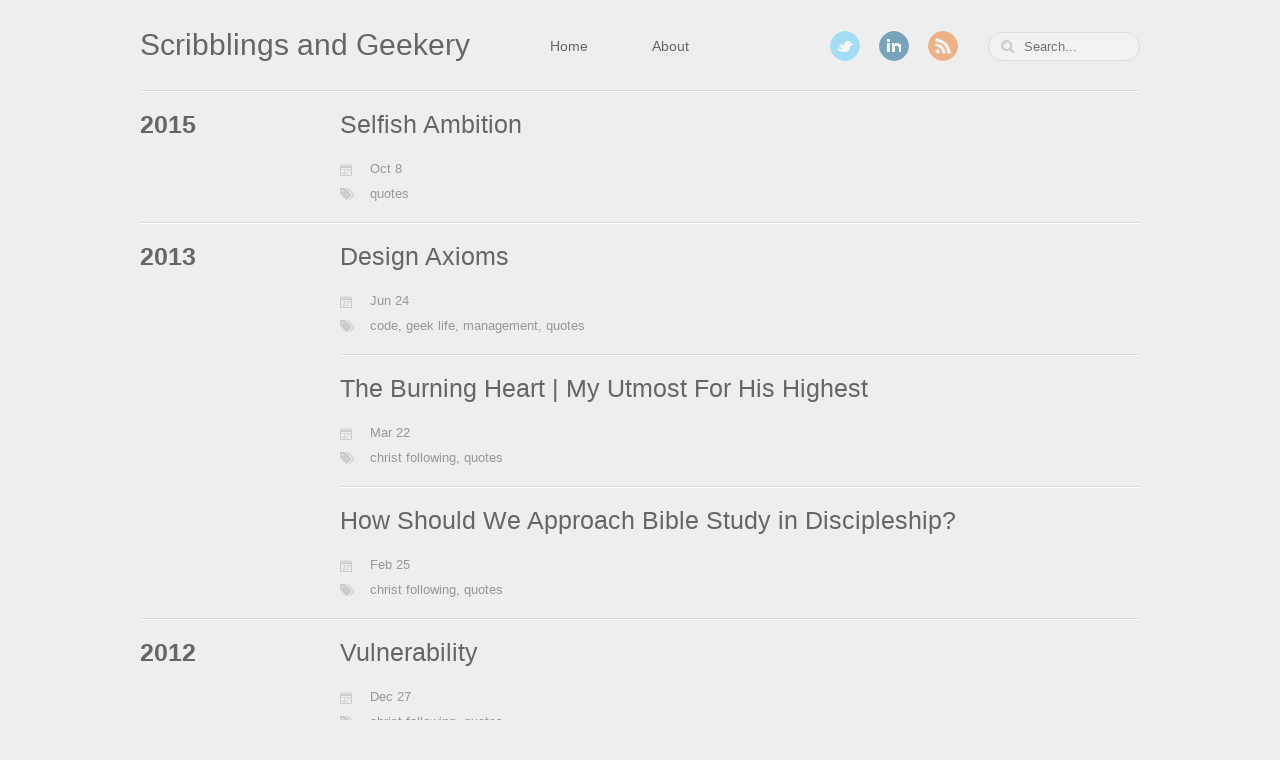

--- FILE ---
content_type: text/html; charset=UTF-8
request_url: https://www.mattshelton.net/categories/quotes/
body_size: 2378
content:

<!DOCTYPE HTML>
<html>
<head>
	<meta charset="utf-8">
	<title>Category: quotes - Scribblings and Geekery</title>
	<meta name="author" content="Matt Shelton">

	
	<meta name="description" content="Category: quotes">
	
	<meta name="viewport" content="width=device-width, initial-scale=1, maximum-scale=1">

	<link href="/atom.xml" rel="alternate" title="Scribblings and Geekery" type="application/atom+xml">
        
        
        
        <link rel="canonical" href="http://www.mattshelton.net/categories/quotes">
        <link href="/favicon.png" rel="shortcut icon">
	<link href="/stylesheets/screen.css" media="screen, projection" rel="stylesheet" type="text/css">
	<!--[if lt IE 9]><script src="//html5shiv.googlecode.com/svn/trunk/html5.js"></script><![endif]-->
        <script type="text/javascript" src="/javascripts/jquery.min.js"></script>
        <script type="text/javascript" src="/javascripts/jquery-tapir.js"></script>
	<link rel="alternate" title="Scribblings and Geekery" type="application/json" href="/feed.json" />
<link href="/stylesheets/rating-stars.css" media="screen, projection" rel="stylesheet" type="text/css">
<link href="/stylesheets/bigfoot-number.css" media="screen, projection" rel="stylesheet" type="text/css">

<script src="/javascripts/bigfoot.min.js" type="text/javascript"></script>
<script type="text/javascript">
  $.bigfoot();
</script>

</head>


<body>
	<header id="header" class="inner"><h1><a href="/">Scribblings and Geekery</a></h1>
<nav id="main-nav"><ul class="main">
	<li><a href="/">Home</a></li>
	<li><a href="/about">About</a></li>
</ul>
</nav>
<nav id="mobile-nav">
	<div class="alignleft menu">
		<a class="button">Menu</a>
		<div class="container"><ul class="main">
	<li><a href="/">Home</a></li>
	<li><a href="/about">About</a></li>
</ul>
</div>
	</div>
	<div class="alignright search">
		<a class="button"></a>
		<div class="container">
			<form action="https://www.google.com/search" method="get">
				<input type="text" name="q" results="0">
				<input type="hidden" name="q" value="site:www.mattshelton.net">
			</form>
		</div>
	</div>
</nav>
<nav id="sub-nav" class="alignright">
	<div class="social">
		
		
		
		<a class="twitter" href="http://twitter.com/mattshelton" title="Twitter">Twitter</a>
		
		
    
		
		
		<a class="linkedin" href="http://www.linkedin.com/in/mattshelton">LinkedIn</a>
		
		
		
		
		<a class="rss" href="/atom.xml" title="RSS">RSS</a>
		
    
	</div>
    
        <form class="search" method="get" action="/search.html" id="search">
            <input name="query" type="text" placeholder="Search..." x-webkit-speech />
        </form>
    
<!--	<form class="search" action="https://www.google.com/search" method="get">
		<input class="alignright" type="text" name="q" results="0">
		<input type="hidden" name="q" value="site:www.mattshelton.net">
	</form> -->
</nav>

</header>
	
		
	
	<div id="content" class="inner">
	


	
	
	<section class="archives"><h1 class="year">2015</h1>

<article>
	<h2 class="title"><a href="/2015/10/08/selfish-ambition/">Selfish Ambition</a></h2>
	<div class="meta">
		<div class="date">Oct  8</div>
		<div class="tags">


	<a class='category' href='/categories/quotes/'>quotes</a>


</div>
	    
	</div>
</article>
	

	


	
	
		</section>
	
	<section class="archives"><h1 class="year">2013</h1>

<article>
	<h2 class="title"><a href="/2013/06/24/design-axioms/">Design Axioms</a></h2>
	<div class="meta">
		<div class="date">Jun 24</div>
		<div class="tags">


	<a class='category' href='/categories/code/'>code</a>, <a class='category' href='/categories/geek-life/'>geek life</a>, <a class='category' href='/categories/management/'>management</a>, <a class='category' href='/categories/quotes/'>quotes</a>


</div>
	    
	</div>
</article>
	

	


<article>
	<h2 class="title"><a href="/2013/03/22/the-burning-heart-my-utmost-for-his-highest/">The Burning Heart | My Utmost For His Highest</a></h2>
	<div class="meta">
		<div class="date">Mar 22</div>
		<div class="tags">


	<a class='category' href='/categories/christ-following/'>christ following</a>, <a class='category' href='/categories/quotes/'>quotes</a>


</div>
	    
	</div>
</article>
	

	


<article>
	<h2 class="title"><a href="/2013/02/25/how-should-we-approach-bible-study-in-discipleship/">How Should We Approach Bible Study in Discipleship?</a></h2>
	<div class="meta">
		<div class="date">Feb 25</div>
		<div class="tags">


	<a class='category' href='/categories/christ-following/'>christ following</a>, <a class='category' href='/categories/quotes/'>quotes</a>


</div>
	    
	</div>
</article>
	

	


	
	
		</section>
	
	<section class="archives"><h1 class="year">2012</h1>

<article>
	<h2 class="title"><a href="/2012/12/27/vulnerability/">Vulnerability</a></h2>
	<div class="meta">
		<div class="date">Dec 27</div>
		<div class="tags">


	<a class='category' href='/categories/christ-following/'>christ following</a>, <a class='category' href='/categories/quotes/'>quotes</a>


</div>
	    
	</div>
</article>
	

	


<article>
	<h2 class="title"><a href="/2012/10/22/awaiting-burial/">Awaiting Burial</a></h2>
	<div class="meta">
		<div class="date">Oct 22</div>
		<div class="tags">


	<a class='category' href='/categories/christ-following/'>christ following</a>, <a class='category' href='/categories/quotes/'>quotes</a>


</div>
	    
	</div>
</article>
	

	


<article>
	<h2 class="title"><a href="/2012/02/09/a-rational-animal/">A Rational Animal</a></h2>
	<div class="meta">
		<div class="date">Feb  9</div>
		<div class="tags">


	<a class='category' href='/categories/quotes/'>quotes</a>


</div>
	    
	</div>
</article>
	

	


	
	
		</section>
	
	<section class="archives"><h1 class="year">2011</h1>

<article>
	<h2 class="title"><a href="/2011/11/08/people-arent-confused/">People Aren't Confused</a></h2>
	<div class="meta">
		<div class="date">Nov  8</div>
		<div class="tags">


	<a class='category' href='/categories/christ-following/'>christ following</a>, <a class='category' href='/categories/quotes/'>quotes</a>


</div>
	    
	</div>
</article>
	

	


<article>
	<h2 class="title"><a href="/2011/04/02/cant-be-a-war/">Can't Be A War</a></h2>
	<div class="meta">
		<div class="date">Apr  2</div>
		<div class="tags">


	<a class='category' href='/categories/quotes/'>quotes</a>


</div>
	    
	</div>
</article>
	

	


<article>
	<h2 class="title"><a href="/2011/04/01/maybe-its-just-me/">Maybe It's Just Me</a></h2>
	<div class="meta">
		<div class="date">Apr  1</div>
		<div class="tags">


	<a class='category' href='/categories/christ-following/'>christ following</a>, <a class='category' href='/categories/quotes/'>quotes</a>


</div>
	    
	</div>
</article>
	

	


	
	
		</section>
	
	<section class="archives"><h1 class="year">2009</h1>

<article>
	<h2 class="title"><a href="/2009/12/01/50-cent-on-connecting-with-your-audience/">50 Cent on Connecting With Your Audience</a></h2>
	<div class="meta">
		<div class="date">Dec  1</div>
		<div class="tags">


	<a class='category' href='/categories/quotes/'>quotes</a>


</div>
	    
	</div>
</article>
	

	


<article>
	<h2 class="title"><a href="/2009/08/08/from-the-coffers/">From The Coffers</a></h2>
	<div class="meta">
		<div class="date">Aug  8</div>
		<div class="tags">


	<a class='category' href='/categories/coffers/'>coffers</a>, <a class='category' href='/categories/quotes/'>quotes</a>


</div>
	    
	</div>
</article>
	

	


<article>
	<h2 class="title"><a href="/2009/06/30/two-standard-deviations-from-the-mean/">Two standard deviations from the mean</a></h2>
	<div class="meta">
		<div class="date">Jun 30</div>
		<div class="tags">


	<a class='category' href='/categories/math/'>math</a>, <a class='category' href='/categories/quotes/'>quotes</a>


</div>
	    
	</div>
</article>
	

	


<article>
	<h2 class="title"><a href="/2009/06/19/i-dont-care-how-good-you-are-at-programming/">I Don't Care How Good You Are At Programming</a></h2>
	<div class="meta">
		<div class="date">Jun 19</div>
		<div class="tags">


	<a class='category' href='/categories/geek-habits/'>geek habits</a>, <a class='category' href='/categories/management/'>management</a>, <a class='category' href='/categories/quotes/'>quotes</a>


</div>
	    
	</div>
</article>
	

	


<article>
	<h2 class="title"><a href="/2009/03/29/if-a-baby-could-twitter/">If a baby could Twitter</a></h2>
	<div class="meta">
		<div class="date">Mar 29</div>
		<div class="tags">


	<a class='category' href='/categories/geek-life/'>geek life</a>, <a class='category' href='/categories/quotes/'>quotes</a>


</div>
	    
	</div>
</article>
	

	


<article>
	<h2 class="title"><a href="/2009/03/17/the-task-of-an-american-writer/">The Task of an American Writer</a></h2>
	<div class="meta">
		<div class="date">Mar 17</div>
		<div class="tags">


	<a class='category' href='/categories/quotes/'>quotes</a>


</div>
	    
	</div>
</article>
	

	


<article>
	<h2 class="title"><a href="/2009/03/02/commitment/">Commitment</a></h2>
	<div class="meta">
		<div class="date">Mar  2</div>
		<div class="tags">


	<a class='category' href='/categories/geek-life/'>geek life</a>, <a class='category' href='/categories/quotes/'>quotes</a>


</div>
	    
	</div>
</article>
	
	</section>
	

</div>
	<footer id="footer" class="inner">Copyright &copy; 2019

    Matt Shelton

</footer>
	<script src="/javascripts/slash.js"></script>
<script src="/javascripts/jquery.fancybox.pack.js"></script>
<script type="text/javascript">
(function($){
	$('.fancybox').fancybox();
})(jQuery);
</script> <!-- Delete or comment this line to disable Fancybox -->


<script type="text/javascript">
      var disqus_shortname = 'mattsheltondotnet';
      
        
        var disqus_script = 'count.js';
      
    (function () {
      var dsq = document.createElement('script'); dsq.type = 'text/javascript'; dsq.async = true;
      dsq.src = '//go.disqus.com/' + disqus_script;
      (document.getElementsByTagName('head')[0] || document.getElementsByTagName('body')[0]).appendChild(dsq);
    }());
</script>



	<script type="text/javascript">
		var _gaq = _gaq || [];
		_gaq.push(['_setAccount', 'UA-122359-1']);
		_gaq.push(['_trackPageview']);

		(function() {
			var ga = document.createElement('script'); ga.type = 'text/javascript'; ga.async = true;
			ga.src = ('https:' == document.location.protocol ? 'https://ssl' : 'http://www') + '.google-analytics.com/ga.js';
			var s = document.getElementsByTagName('script')[0]; s.parentNode.insertBefore(ga, s);
		})();
	</script>



</body>
</html>

--- FILE ---
content_type: text/css
request_url: https://www.mattshelton.net/stylesheets/screen.css
body_size: 5291
content:
@font-face{font-family:'FontAwesome';src:url("/font/fontawesome-webfont.eot");src:url("/font/fontawesome-webfont.eot?#iefix") format("embedded-opentype"),url("/font/fontawesome-webfont.woff") format("woff"),url("/font/fontawesome-webfont.ttf") format("truetype"),url("/font/fontawesome-webfont.svgz#FontAwesomeRegular") format("svg"),url("/font/fontawesome-webfont.svg#FontAwesomeRegular") format("svg");font-weight:normal;font-style:normal}*{margin:0;padding:0}body{font-family:"HelveticaNeue-Light","Helvetica Neue Light","Helvetica Neue",Helvetica,Arial,sans-serif;font-weight:300;font-size:14px;background:#eee;color:#666}@media screen and (max-width: 1040px){body{margin:0 20px}}@media screen and (max-width: 600px){body{font-size:13px}}h1{font-size:1.8em}h2{font-size:1.5em}h3{font-size:1.3em}a{text-decoration:none;outline-width:0;color:#258fb8}.alignleft{float:left}.alignright{float:right}.clearfix{*zoom:1}.clearfix:after{content:"";display:table;clear:both}.inner{width:1000px;margin:0 auto}@media screen and (max-width: 1040px){.inner{width:100%}}.pullquote-right:before,.pullquote-left:before{padding:0;border:none;content:attr(data-pullquote);float:right;width:45%;margin:.5em 0 1em 1.5em;position:relative;top:7px;font-size:1.4em;line-height:1.45em}.pullquote-left:before{float:left;margin:.5em 1.5em 1em 0}#header{height:30px;padding:30px 0;border-bottom:1px solid #ddd;line-height:30px}@media screen and (max-width: 1040px){#header{height:auto;position:relative;padding-bottom:10px}}#header a{color:#666;-moz-transition:color .3s;-o-transition:color .3s;-webkit-transition:color .3s;transition:color .3s}#header a:hover{color:#258fb8}#header h1{float:left;font-weight:300;font-size:30px}@media screen and (max-width: 1040px){#header h1{float:none}}#main-nav{float:left;margin-left:30px}@media screen and (max-width: 1040px){#main-nav{float:none;margin-left:0;margin-top:15px}}@media screen and (max-width: 600px){#main-nav>ul{display:none}}#main-nav>ul>li{margin-left:50px;display:inline-block;vertical-align:middle;*vertical-align:auto;*zoom:1;*display:inline}@media screen and (max-width: 1040px){#main-nav>ul>li{margin-left:0;margin-right:50px}#main-nav>ul>li:last-of-type{margin-right:0}}#main-nav>ul>li:hover>a{color:#258fb8}#main-nav>ul>li>a{padding:38px 0;margin-top:-38px}#main-nav>ul>li>a:after{content:"\f078";color:#ccc;font:12px FontAwesome;padding-left:10px}#main-nav>ul>li>a:only-child:after{content:""}@media screen and (max-width: 1040px){#main-nav>ul>li>a{padding:18px 0}}#main-nav>ul ul{position:absolute;top:60px;left:-15px;z-index:10;white-space:nowrap;background:#ddd;border:1px solid #ccc;list-style:none;display:none;-moz-box-shadow:0 4px 8px rgba(0,0,0,0.1);-webkit-box-shadow:0 4px 8px rgba(0,0,0,0.1);box-shadow:0 4px 8px rgba(0,0,0,0.1);-moz-border-radius:0 0 5px 5px;-webkit-border-radius:0;border-radius:0 0 5px 5px}@media screen and (max-width: 1040px){#main-nav>ul ul{top:40px}}#main-nav>ul ul ul{-moz-border-radius:0 5px 5px 5px;-webkit-border-radius:0;border-radius:0 5px 5px 5px}#main-nav>ul ul li{border-top:1px solid #eee;border-bottom:1px solid #ccc}#main-nav>ul ul li:hover{background:#d5d5d5}#main-nav>ul ul li:first-of-type{border-top:none}#main-nav>ul ul li:first-of-type ul{-moz-border-radius:0 0 5px 5px;-webkit-border-radius:0;border-radius:0 0 5px 5px}#main-nav>ul ul li:last-of-type{border-bottom:none}#main-nav>ul ul li>a{display:block;padding:5px 15px}#main-nav>ul ul li>a:after{content:"\f054";color:#999;font:12px FontAwesome;padding-left:10px}#main-nav>ul ul li>a:hover{color:#666}#main-nav>ul ul li>a:only-child:after{content:""}#main-nav>ul ul ul{top:0;left:100%}#main-nav>ul li{position:relative}#main-nav>ul li:hover>ul{display:block}#main-nav select{display:none;margin-bottom:10px}@media screen and (max-width: 600px){#main-nav select{display:block}}#mobile-nav{display:none;height:37px;position:relative}@media screen and (max-width: 600px){#mobile-nav{display:block}}#mobile-nav a{display:block}#mobile-nav .button{cursor:pointer}#mobile-nav .container{display:none}#mobile-nav .menu{position:relative;width:100%}#mobile-nav .menu .button{background:#f2f2f2;border:1px solid #ddd;color:#999;padding:0 60px 0 10px;position:relative;-moz-border-radius:5px;-webkit-border-radius:5px;border-radius:5px}#mobile-nav .menu .button:hover{color:#999}#mobile-nav .menu .button.on{color:#666;-moz-border-radius:5px 5px 5px 0;-webkit-border-radius:5px;border-radius:5px 5px 5px 0}#mobile-nav .menu .button.on:before{content:"\f077"}#mobile-nav .menu .button:before{content:"\f078";color:#ddd;font:16px FontAwesome;line-height:30px;position:absolute;top:0;right:40px}#mobile-nav .menu .container{background:#f2f2f2;border:1px solid #ddd;border-top:none;position:absolute;top:31px;z-index:1;-moz-border-radius:0 0 5px 5px;-webkit-border-radius:0;border-radius:0 0 5px 5px}#mobile-nav .menu .container ul{list-style:none}#mobile-nav .menu .container ul ul{margin-left:20px}#mobile-nav .menu .container a{padding:0 10px}#mobile-nav .search{position:absolute;top:0;right:0}#mobile-nav .search .button{background:#ddd;width:30px;height:30px;position:absolute;top:1px;right:-1px;-moz-border-radius:0 5px 5px 0;-webkit-border-radius:0;border-radius:0 5px 5px 0}#mobile-nav .search .button:before{content:"\f002";color:#f2f2f2;font:20px FontAwesome;line-height:30px;position:absolute;top:0;left:7px}#mobile-nav .search .button.on{background:#ccc}#mobile-nav .search .button.on:before{content:"\f00d"}#mobile-nav .search .container{position:absolute;right:51px;z-index:1}#mobile-nav .search input[type="text"]{background:#fff;border:1px solid #ddd;border-right:none;color:#999;font:13px "HelveticaNeue-Light","Helvetica Neue Light","Helvetica Neue",Helvetica,Arial,sans-serif;height:30px;width:100%;padding:0 10px;-moz-border-radius:5px 0 0 5px;-webkit-border-radius:5px;border-radius:5px 0 0 5px}@media screen and (max-width: 1040px){#sub-nav{position:absolute;top:30px;right:0}}@media screen and (max-width: 600px){#sub-nav{display:none}}#sub-nav .search{float:left;margin-top:1px;position:relative}@media screen and (max-width: 1040px){#sub-nav .search{float:none;margin-top:15px}}#sub-nav .search:before{content:"\f002";color:#ccc;font:18px FontAwesome;line-height:30px;position:absolute;top:0;right:125px}#sub-nav .search input[type="text"]{background:#f2f2f2;color:#999;border:1px solid #ddd;font:13px "HelveticaNeue-Light","Helvetica Neue Light","Helvetica Neue",Helvetica,Arial,sans-serif;padding:6px 15px 6px 35px;width:100px;-moz-transition:.3s;-o-transition:.3s;-webkit-transition:.3s;transition:.3s;-moz-border-radius:15px;-webkit-border-radius:15px;border-radius:15px}#sub-nav .search input[type="text"]:focus,#sub-nav .search input[type="text"]:active{background:#fff;border-top:1px solid #ccc;color:#666;outline:none}#sub-nav .social{float:left;margin-right:15px}@media screen and (max-width: 1040px){#sub-nav .social{float:none;margin-right:0}#sub-nav .social a:last-of-type{margin-right:0}}#sub-nav .social a{-moz-border-radius:50%;-webkit-border-radius:50%;border-radius:50%;display:inline-block;vertical-align:middle;*vertical-align:auto;*zoom:1;*display:inline;text-indent:-9999px;margin-right:15px;opacity:0.5;width:28px;height:28px;-moz-transition:.3s;-o-transition:.3s;-webkit-transition:.3s;transition:.3s}#sub-nav .social a:hover{opacity:1}#sub-nav .social a.facebook{background:url('/images/social/facebook.png?1553307037') center no-repeat #3B5998;border:1px solid #3B5998}#sub-nav .social a.facebook:hover{border:1px solid #2d4373}#sub-nav .social a.google{background:url('/images/social/google.png?1553307037') center no-repeat #C83D20;border:1px solid #C83D20}#sub-nav .social a.google:hover{border:1px solid #9c3019}#sub-nav .social a.twitter{background:url('/images/social/twitter.png?1553307037') center no-repeat #55CFF8;border:1px solid #55CFF8}#sub-nav .social a.twitter:hover{border:1px solid #24c1f6}#sub-nav .social a.github{background:url('/images/social/github.png?1553307037') center no-repeat #afb6ca;border:1px solid #afb6ca}#sub-nav .social a.github:hover{border:1px solid #909ab6}#sub-nav .social a.coderwall{background:url('/images/social/coderwall.png?1553307037') center no-repeat #3a729f;border:1px solid #3a729f}#sub-nav .social a.coderwall:hover{border:1px solid #2c577a}#sub-nav .social a.pinboard{background:url('/images/social/pinboard.png?1553307037') center no-repeat #0066c8;border:1px solid #3a729f}#sub-nav .social a.pinboard:hover{border:1px solid #0052cc}#sub-nav .social a.linkedin{background:url('/images/social/linkedin.png?1553307037') center no-repeat #005A87;border:1px solid #005A87}#sub-nav .social a.linkedin:hover{border:1px solid #003854}#sub-nav .social a.pinterest{background:url('/images/social/pinterest.png?1553307037') center no-repeat #be4037;border:1px solid #be4037}#sub-nav .social a.pinterest:hover{border:1px solid #96332c}#sub-nav .social a.delicious{background:url('/images/social/delicious.png?1553307037') center no-repeat #3271cb;border:1px solid #3271cb}#sub-nav .social a.delicious:hover{border:1px solid #285aa2}#sub-nav .social a.rss{background:url('/images/social/rss.png?1553307037') center no-repeat #ef7522;border:1px solid #ef7522}#sub-nav .social a.rss:hover{border:1px solid #cf5d0f}#sub-nav .social a.instagram{background:url('/images/social/instagram.png?1553307037') center no-repeat #406e95;border:1px solid #406e95}#sub-nav .social a.instagram:hover{border:1px solid #315471}#pagenavi{padding:20px 0;height:20px;line-height:20px;position:relative;border-top:1px solid #fff;border-bottom:1px solid #ddd}#pagenavi a:hover{text-decoration:underline}#pagenavi .prev,#pagenavi .next{position:absolute}#pagenavi .prev{padding-left:30px;left:0}#pagenavi .prev:before{content:"\f060";font:1.3em FontAwesome;position:absolute;left:0}#pagenavi .next{padding-right:30px;right:0}#pagenavi .next:before{content:"\f061";font:1.3em FontAwesome;position:absolute;right:0}#pagenavi .center{text-align:center;width:100%;display:block}@media screen and (max-width: 400px){#pagenavi .center{display:none}}article{border-bottom:1px solid #ddd;border-top:1px solid #fff;padding:30px 0;position:relative}@media screen and (max-width: 800px){article{padding-bottom:15px}}@media screen and (max-width: 600px){article{padding:15px 0}}article h2.title{font-size:1.8em;font-weight:300;line-height:35px;margin-bottom:20px}article h2.title a{color:#666}article .entry-content{line-height:2;text-align:justify}article .entry-content a:hover{text-decoration:underline}article .entry-content .more-link{display:block;margin-top:16px;padding-left:30px;position:relative}article .entry-content .more-link:before{content:"\f061";font:1.3em FontAwesome;line-height:1.6em;position:absolute;left:0}article .entry-content p,article .entry-content blockquote,article .entry-content ul,article .entry-content ol,article .entry-content dl,article .entry-content table,article .entry-content iframe,article .entry-content h1,article .entry-content h2,article .entry-content h3,article .entry-content h4,article .entry-content h5,article .entry-content h6,article .entry-content .video-container{margin-top:10px}article .entry-content ul,article .entry-content ol,article .entry-content dl{margin-left:20px}article .entry-content ul ul,article .entry-content ul ol,article .entry-content ul dl,article .entry-content ol ul,article .entry-content ol ol,article .entry-content ol dl,article .entry-content dl ul,article .entry-content dl ol,article .entry-content dl dl{margin-top:0}article .entry-content strong{font-weight:bold}article .entry-content em{font-style:italic}article .entry-content p{margin-top:10px}article .entry-content h2{font-weight:300;border-bottom:1px solid #ddd;position:relative}article .entry-content h2:before{content:"";position:absolute;bottom:-2px;border-bottom:1px solid #fff;width:100%}article .entry-content img,article .entry-content video{max-width:100%;height:auto}article .entry-content blockquote{background:#ddd;border-left:5px solid #ccc;padding:15px 20px;margin-top:10px}article .entry-content blockquote>p:first-of-type{margin-top:0}article .entry-content iframe{border:none}article .entry-content table{background:#ddd;border:1px solid #ccc;border-spacing:0;margin-top:10px}article .entry-content table th{background:#ccc;padding:0 15px}article .entry-content table td{text-align:center}article .entry-content table tr:nth-of-type(2n){background:#d5d5d5}article .entry-content .caption{display:block;font-size:0.9em;color:#999;padding-left:25px;position:relative}article .entry-content .caption:before{content:"\f040";color:#ccc;font:1.3em FontAwesome;line-height:1.6em;position:absolute;left:0}article .entry-content .video-container{position:relative;padding-bottom:56.25%;padding-top:30px;height:0;overflow:hidden}article .entry-content .video-container iframe,article .entry-content .video-container object,article .entry-content .video-container embed{position:absolute;top:0;left:0;width:100%;height:100%;margin-top:0}.share{padding:15px 0;border-top:1px solid #fff;border-bottom:1px solid #ddd}.post h2.title,.post .entry-content{margin-left:200px}@media screen and (max-width: 800px){.post h2.title,.post .entry-content{margin-left:0}}.post .meta{position:absolute;top:85px;line-height:2;font-size:0.9em;color:#999;width:170px}@media screen and (max-width: 800px){.post .meta{margin-top:15px;position:static;width:auto}}.post .meta a{color:#999;-moz-transition:.3s;-o-transition:.3s;-webkit-transition:.3s;transition:.3s}.post .meta a:hover{color:#666}.post .meta .date,.post .meta .tags,.post .meta .comments{padding-left:30px;position:relative}.post .meta .date:before,.post .meta .tags:before,.post .meta .comments:before{color:#ccc;font:1.3em FontAwesome;line-height:1.6em;position:absolute;left:0}@media screen and (max-width: 800px){.post .meta .date,.post .meta .tags,.post .meta .comments{display:inline-block;vertical-align:middle;*vertical-align:auto;*zoom:1;*display:inline;margin-right:30px}}.post .meta .date:before{content:"\f073"}.post .meta .tags:before{content:"\f02c"}.post .meta .comments:before{content:"\f075"}.archives{position:relative}.archives:last-of-type:before{content:"";position:absolute;bottom:0;width:200px;border-top:1px solid #ddd}.archives .year{line-height:35px;width:200px;position:absolute;top:0;padding-top:15px;border-top:1px solid #fff}.archives .year:before{content:"";position:absolute;top:-2px;width:100%;border-top:1px solid #ddd}@media screen and (max-width: 600px){.archives .year{position:relative;width:100%}}.archives article{margin-left:200px;padding:15px 0}@media screen and (max-width: 600px){.archives article{margin-left:0}.archives article:first-of-type{border-top:none;padding-top:30px}}.archives article .title{margin-bottom:0}.archives article .meta{line-height:2;font-size:0.9em;color:#999;margin-top:15px}@media screen and (max-width: 600px){.archives article .meta{display:none}}.archives article .meta a{color:#999;-moz-transition:.3s;-o-transition:.3s;-webkit-transition:.3s;transition:.3s}.archives article .meta a:hover{color:#666}.archives article .meta .date,.archives article .meta .tags,.archives article .meta .comments{padding-left:30px;position:relative}.archives article .meta .date:before,.archives article .meta .tags:before,.archives article .meta .comments:before{color:#ccc;font:1.3em FontAwesome;line-height:1.6em;position:absolute;left:0}@media screen and (max-width: 600px){.archives article .meta .date,.archives article .meta .tags,.archives article .meta .comments{display:inline-block;vertical-align:middle;*vertical-align:auto;*zoom:1;*display:inline;margin-right:30px}}.archives article .meta .date:before{content:"\f073"}.archives article .meta .tags:before{content:"\f02c"}.archives article .meta .comments:before{content:"\f075"}#comment{padding:30px 0;border-top:1px solid #fff;border-bottom:1px solid #ddd}#comment h2.title{font-size:25px;font-weight:300;line-height:35px;margin-bottom:20px}footer{padding:15px 0;border-top:1px solid #fff;text-align:center;font-size:0.9em}article code,article pre{background:#ddd;border:1px solid #ccc;font-family:Menlo,Monaco,"Andale Mono","lucida console","Courier New",monospace}article code{font-size:0.9em;padding:1px 3px;margin:0 3px;-moz-border-radius:5px;-webkit-border-radius:5px;border-radius:5px}article pre{font-size:1 / 0.9em;line-height:1.5;margin-top:10px;padding:5px 15px;overflow-x:auto;-moz-border-radius:5px;-webkit-border-radius:5px;border-radius:5px}article pre code{background:none;border:none;padding:0;margin:0;-moz-border-radius:0;-webkit-border-radius:0;border-radius:0}figure.code{background:#ddd;border:1px solid #ccc;margin-top:10px;padding:5px 15px;-moz-border-radius:5px;-webkit-border-radius:5px;border-radius:5px}figure.code figcaption{font-size:0.9em;position:relative}figure.code figcaption span{margin:-5px -15px 0;padding:5px 15px;display:block;background:url('[data-uri]');background:-webkit-gradient(linear, 50% 0%, 50% 100%, color-stop(0%, #cccccc),color-stop(100%, #dddddd));background:-moz-linear-gradient(top, #cccccc,#dddddd);background:-webkit-linear-gradient(top, #cccccc,#dddddd);background:linear-gradient(to bottom, #cccccc,#dddddd)}figure.code figcaption span:empty{display:none}figure.code figcaption a{position:absolute;top:5px;right:0}figure.code code,figure.code pre{background:none;border:none;padding:0;margin:0;-moz-border-radius:0;-webkit-border-radius:0;border-radius:0}figure.code .highlight{overflow-x:auto}figure.code .line-numbers{border-right:1px solid #ccc;font-family:Menlo,Monaco,"Andale Mono","lucida console","Courier New",monospace;padding-right:15px;text-align:right}figure.code table{border:none;text-align:left;margin-top:0}figure.code table td{text-align:left}figure.code td.code{width:100%;padding-left:15px;overflow-x:auto}.entry-content .gist{background:#ddd;color:#666;padding:30px 15px 5px;margin-top:10px;border:1px solid #ccc;position:relative;overflow:hidden;-moz-border-radius:5px;-webkit-border-radius:5px;border-radius:5px}.entry-content .gist .gist-file{margin:0}.entry-content .gist .gist-file .gist-data{background:none;border:none}.entry-content .gist .gist-file .gist-data pre{font:Menlo,Monaco,"Andale Mono","lucida console","Courier New",monospace;line-height:inherit;text-align:left}.entry-content .gist .gist-file .gist-meta{font:300 0.9em "HelveticaNeue-Light","Helvetica Neue Light","Helvetica Neue",Helvetica,Arial,sans-serif;line-height:1.5;margin:0 -16px -6px;padding:5px 15px;background:url('[data-uri]');background:-webkit-gradient(linear, 50% 0%, 50% 100%, color-stop(0%, #dddddd),color-stop(100%, #cccccc));background:-moz-linear-gradient(top, #dddddd,#cccccc);background:-webkit-linear-gradient(top, #dddddd,#cccccc);background:linear-gradient(to bottom, #dddddd,#cccccc)}.entry-content .gist .gist-file .gist-meta a{color:#258fb8}.entry-content .gist .gist-file .gist-meta a:first-of-type{position:absolute;top:5px;right:15px;z-index:1}.entry-content .gist .gist-file .gist-meta a:nth-of-type(2){position:absolute;top:0;left:0;padding:5px 15px;width:100%;background:url('[data-uri]');background:-webkit-gradient(linear, 50% 0%, 50% 100%, color-stop(0%, #cccccc),color-stop(100%, #dddddd));background:-moz-linear-gradient(top, #cccccc,#dddddd);background:-webkit-linear-gradient(top, #cccccc,#dddddd);background:linear-gradient(to bottom, #cccccc,#dddddd)}figure.code .c,.gist-highlight .c{color:#93a1a1 !important;font-style:italic !important}figure.code .cm,.gist-highlight .cm{color:#93a1a1 !important;font-style:italic !important}figure.code .cp,.gist-highlight .cp{color:#93a1a1 !important;font-style:italic !important}figure.code .c1,.gist-highlight .c1{color:#93a1a1 !important;font-style:italic !important}figure.code .cs,.gist-highlight .cs{color:#93a1a1 !important;font-weight:bold !important;font-style:italic !important}figure.code .err,.gist-highlight .err{color:#dc322f !important;background:none !important}figure.code .k,.gist-highlight .k{color:#cb4b16 !important}figure.code .o,.gist-highlight .o{color:#586e75 !important;font-weight:bold !important}figure.code .p,.gist-highlight .p{color:#586e75 !important}figure.code .ow,.gist-highlight .ow{color:#2aa198 !important;font-weight:bold !important}figure.code .gd,.gist-highlight .gd{color:#586e75 !important;background-color:#f5c5b6 !important;display:inline-block}figure.code .gd .x,.gist-highlight .gd .x{color:#586e75 !important;background-color:#f1b1a4 !important;display:inline-block}figure.code .ge,.gist-highlight .ge{color:#586e75 !important;font-style:italic !important}figure.code .gh,.gist-highlight .gh{color:#93a1a1 !important}figure.code .gi,.gist-highlight .gi{color:#586e75 !important;background-color:#e5e3b6 !important;display:inline-block}figure.code .gi .x,.gist-highlight .gi .x{color:#586e75 !important;background-color:#cdd188 !important;display:inline-block}figure.code .gs,.gist-highlight .gs{color:#586e75 !important;font-weight:bold !important}figure.code .gu,.gist-highlight .gu{color:#6c71c4 !important}figure.code .kc,.gist-highlight .kc{color:#859900 !important;font-weight:bold !important}figure.code .kd,.gist-highlight .kd{color:#268bd2 !important}figure.code .kp,.gist-highlight .kp{color:#cb4b16 !important;font-weight:bold !important}figure.code .kr,.gist-highlight .kr{color:#d33682 !important;font-weight:bold !important}figure.code .kt,.gist-highlight .kt{color:#2aa198 !important}figure.code .n,.gist-highlight .n{color:#268bd2 !important}figure.code .na,.gist-highlight .na{color:#268bd2 !important}figure.code .nb,.gist-highlight .nb{color:#859900 !important}figure.code .nc,.gist-highlight .nc{color:#d33682 !important}figure.code .no,.gist-highlight .no{color:#b58900 !important}figure.code .nl,.gist-highlight .nl{color:#859900 !important}figure.code .ne,.gist-highlight .ne{color:#268bd2 !important;font-weight:bold !important}figure.code .nf,.gist-highlight .nf{color:#268bd2 !important;font-weight:bold !important}figure.code .nn,.gist-highlight .nn{color:#b58900 !important}figure.code .nt,.gist-highlight .nt{color:#268bd2 !important;font-weight:bold !important}figure.code .nx,.gist-highlight .nx{color:#b58900 !important}figure.code .vg,.gist-highlight .vg{color:#268bd2 !important}figure.code .vi,.gist-highlight .vi{color:#268bd2 !important}figure.code .nv,.gist-highlight .nv{color:#268bd2 !important}figure.code .mf,.gist-highlight .mf{color:#2aa198 !important}figure.code .m,.gist-highlight .m{color:#2aa198 !important}figure.code .mh,.gist-highlight .mh{color:#2aa198 !important}figure.code .mi,.gist-highlight .mi{color:#2aa198 !important}figure.code .s,.gist-highlight .s{color:#2aa198 !important}figure.code .sd,.gist-highlight .sd{color:#2aa198 !important}figure.code .s2,.gist-highlight .s2{color:#2aa198 !important}figure.code .se,.gist-highlight .se{color:#dc322f !important}figure.code .si,.gist-highlight .si{color:#268bd2 !important}figure.code .sr,.gist-highlight .sr{color:#2aa198 !important}figure.code .s1,.gist-highlight .s1{color:#2aa198 !important}#banner{color:#999;padding:30px 0;line-height:30px;text-align:center;position:relative;display:none;border-top:1px solid #fff;border-bottom:1px solid #ddd}#banner:hover a{color:#258fb8}#banner a{color:#999;-moz-transition:.3s;-o-transition:.3s;-webkit-transition:.3s;transition:.3s}#banner a:hover{text-decoration:underline}#banner small{position:absolute;right:0;bottom:0}#banner .loading{background:url('/images/loading_pacman.gif?1553307037') center no-repeat;text-indent:-9999px}#banner .container{height:30px;overflow:hidden;position:relative;display:none}#banner .container .feed{list-style:none;position:absolute;top:0;width:100%}#banner .container .feed li{position:relative}#banner .container .feed li small{position:absolute;right:0}/*! fancyBox v2.0.6 fancyapps.com | fancyapps.com/fancybox/#license */.fancybox-tmp iframe,.fancybox-tmp object{vertical-align:top;padding:0;margin:0}.fancybox-wrap{position:absolute;top:0;left:0;z-index:8020}.fancybox-skin{position:relative;padding:0;margin:0;background:#f9f9f9;color:#444;text-shadow:none;-moz-border-radius:4px;-webkit-border-radius:4px;border-radius:4px}.fancybox-opened{z-index:8030}.fancybox-opened .fancybox-skin{-moz-box-shadow:0 10px 25px rgba(0,0,0,0.5);-webkit-box-shadow:0 10px 25px rgba(0,0,0,0.5);box-shadow:0 10px 25px rgba(0,0,0,0.5)}.fancybox-outer,.fancybox-inner{padding:0;margin:0;position:relative;outline:none}.fancybox-inner{overflow:hidden}.fancybox-type-iframe .fancybox-inner{-webkit-overflow-scrolling:touch}.fancybox-error{color:#444;font:14px/20px "Helvetica Neue",Helvetica,Arial,sans-serif;margin:0;padding:10px}.fancybox-image,.fancybox-iframe{display:block;width:100%;height:100%;border:0;padding:0;margin:0;vertical-align:top}.fancybox-image{max-width:100%;max-height:100%}#fancybox-loading,.fancybox-close,.fancybox-prev span,.fancybox-next span{background-image:url('/images/fancybox/fancybox_sprite.png?1553307037')}#fancybox-loading{position:fixed;top:50%;left:50%;margin-top:-22px;margin-left:-22px;background-position:0 -108px;opacity:0.8;cursor:pointer;z-index:8020}#fancybox-loading div{width:44px;height:44px;background:url('/images/fancybox/fancybox_loading.gif?1553307037') center center no-repeat}.fancybox-close{position:absolute;top:-18px;right:-18px;width:36px;height:36px;cursor:pointer;z-index:8040}.fancybox-nav{position:absolute;top:0;width:40%;height:100%;cursor:pointer;background:transparent url('/images/fancybox/blank.gif?1553307037');-webkit-tap-highlight-color:transparent;z-index:8040}.fancybox-prev{left:0}.fancybox-next{right:0}.fancybox-nav span{position:absolute;top:50%;width:36px;height:34px;margin-top:-18px;cursor:pointer;z-index:8040;visibility:hidden}.fancybox-prev span{left:20px;background-position:0 -36px}.fancybox-next span{right:20px;background-position:0 -72px}.fancybox-nav:hover span{visibility:visible}.fancybox-tmp{position:absolute;top:-9999px;left:-9999px;padding:0;overflow:visible;visibility:hidden}#fancybox-overlay{position:absolute;top:0;left:0;overflow:hidden;display:none;z-index:8010;background:#000}#fancybox-overlay.overlay-fixed{position:fixed;bottom:0;right:0}.fancybox-title{visibility:hidden;font:normal 13px/20px "Helvetica Neue",Helvetica,Arial,sans-serif;position:relative;text-shadow:none;z-index:8050}.fancybox-opened .fancybox-title{visibility:visible}.fancybox-title-float-wrap{position:absolute;bottom:0;right:50%;margin-bottom:-35px;z-index:8030;text-align:center}.fancybox-title-float-wrap .child{display:inline-block;margin-right:-100%;padding:2px 20px;background:transparent;background:rgba(0,0,0,0.8);text-shadow:0 1px 2px #222;color:#FFF;font-weight:bold;line-height:24px;white-space:nowrap;-moz-border-radius:15px;-webkit-border-radius:15px;border-radius:15px}.fancybox-title-outside-wrap{position:relative;margin-top:10px;color:#fff}.fancybox-title-inside-wrap{margin-top:10px}.fancybox-title-over-wrap{position:absolute;bottom:0;left:0;color:#fff;padding:10px;background:#000;background:rgba(0,0,0,0.8)}.right{float:right;margin-left:5px;margin-top:5px;margin-bottom:5px}.left{float:left;margin-right:5px;margin-top:5px;margin-bottom:5px}


--- FILE ---
content_type: text/css
request_url: https://www.mattshelton.net/stylesheets/rating-stars.css
body_size: 153
content:
.star-rating-wrap{
  white-space:nowrap;
}
.star-rating,
.star-rating div.current-rating{
  background: url(https://github.com/Kusold/octopress-liquify-rating/raw/master/star.gif) left -1000px repeat-x;
}
.star-rating{
  position:relative;
  width:100px !important;
  height:25px !important;
  overflow:hidden !important;
  list-style:none;
  margin:0 !important;
  padding:0 !important;
  background-position: left top;
  display: block;
}
.star-rating div{
  display: inline;
  background: none !important;
  border: 0 !important;
}
div.star-rating div.current-rating{
  position:absolute;
  top:0;
  left:0;
  text-indent:-9999px;
  height:25px !important;
  line-height:25px !important;
  outline:none;
  overflow:hidden;
  border: none;
  padding: 0 !important;
  margin: 0 !important;
}
.star-rating div.current-rating{
  z-index:1;
  background-image: url(https://github.com/Kusold/octopress-liquify-rating/raw/master/star.gif) !important;
  background-position: left bottom !important;
}

--- FILE ---
content_type: text/css
request_url: https://www.mattshelton.net/stylesheets/bigfoot-number.css
body_size: 1333
content:
.footnote-button {
  position: relative;
  z-index: 5;
  top: -0.2em;
  box-sizing: border-box;
  -moz-box-sizing: border-box;
  display: inline-block;
  padding: 0.325em;
  margin: 0 0.1em 0 0.2em;
  height: 1em;
  width: 1em;
  border: none;
  border-radius: 0.6em;
  cursor: pointer;
  opacity: 0.3;
  background-color: #464646;
  -webkit-backface-visibility: hidden;
  line-height: 0;
  vertical-align: middle;
  text-decoration: none;
  font-smoothing: antialiased;
  -webkit-transition: opacity;
  -moz-transition: opacity;
  -ms-transition: opacity;
  transition: opacity;
  -webkit-transition-duration: 0.25s;
  -moz-transition-duration: 0.25s;
  transition-duration: 0.25s;
}
.footnote-button:hover {
  opacity: 0.6;
}
.footnote-button:active {
  opacity: 0.6;
}
.footnote-button.active {
  opacity: 0.9;
  -webkit-transition-delay: 0.15s;
  -moz-transition-delay: 0.15s;
  transition-delay: 0.15s;
}

.footnote-button:before {
  content: attr(data-footnote-number);
  position: absolute;
  bottom: 0.63em;
  left: 0;
  right: 0;
  display: block;
  font-size: 0.8em;
  color: white;
  font-family: inherit;
  font-weight: bold;
  font-style: normal;
  line-height: 0;
  text-align: center;
  -webkit-backface-visibility: hidden;
}

@media not print {
  .footnote-print-only {
    display: none !important;
  }
}
@media print {
  .footnote-button {
    display: none !important;
  }
}
.footnote-content {
  position: fixed;
  z-index: 10;
  bottom: auto;
  left: auto;
  box-sizing: border-box;
  -moz-box-sizing: border-box;
  max-width: 90%;
  margin: 1.21924em auto;
  display: inline-block;
  background: #fafafa;
  opacity: 0;
  border-radius: 0.5em;
  border: 1px solid #c3c3c3;
  box-shadow: 0px 0px 8px rgba(0, 0, 0, 0.3);
  -webkit-transition: opacity, -webkit-transform;
  -moz-transition: opacity, -moz-transform;
  -ms-transition: opacity, -ms-transform;
  transition: opacity, transform;
  -webkit-transition-duration: 0.25s;
  -moz-transition-duration: 0.25s;
  transition-duration: 0.25s;
}
.footnote-content:not(.fixed-bottom) {
  -webkit-transform: scale(0.1) translateZ(0);
  -moz-transform: scale(0.1) translateZ(0);
  -ms-transform: scale(0.1) translateZ(0);
  -o-transform: scale(0.1) translateZ(0);
  transform: scale(0.1) translateZ(0);
  -webkit-transform-origin: 50% 0;
  -moz-transform-origin: 50% 0;
  -ms-transform-origin: 50% 0;
  -o-transform-origin: 50% 0;
  transform-origin: 50% 0;
}
.footnote-content.active:not(.fixed-bottom) {
  -webkit-transform: scale(1) translateZ(0);
  -moz-transform: scale(1) translateZ(0);
  -ms-transform: scale(1) translateZ(0);
  -o-transform: scale(1) translateZ(0);
  transform: scale(1) translateZ(0);
  opacity: 0.97;
}
.footnote-content.bottom {
  -webkit-transform-origin: top;
  -moz-transform-origin: top;
  -ms-transform-origin: top;
  -o-transform-origin: top;
  transform-origin: top;
}
.footnote-content.top {
  -webkit-transform-origin: bottom;
  -moz-transform-origin: bottom;
  -ms-transform-origin: bottom;
  -o-transform-origin: bottom;
  transform-origin: bottom;
}
.footnote-content.fixed-bottom {
  bottom: 0 !important;
  top: auto !important;
  left: 0 !important;
  width: 100%;
  max-width: 100%;
  margin: 0;
  -webkit-transform: translateY(105%);
  -moz-transform: translateY(105%);
  -ms-transform: translateY(105%);
  -o-transform: translateY(105%);
  transform: translateY(105%);
  border-radius: 0;
  opacity: 1;
  -webkit-transition: -webkit-transform;
  -moz-transition: -moz-transform;
  -ms-transition: -ms-transform;
  transition: transform;
  -webkit-transition-duration: 0.25s;
  -moz-transition-duration: 0.25s;
  transition-duration: 0.25s;
}
.footnote-content.fixed-bottom.active {
  -webkit-transform: translateY(0);
  -moz-transform: translateY(0);
  -ms-transform: translateY(0);
  -o-transform: translateY(0);
  transform: translateY(0);
}
.footnote-content.fixed-bottom .footnote-main-wrapper {
  max-width: 90%;
  width: 22em;
  margin: 0 auto;
}
.footnote-content.fixed-bottom .bigfoot-tooltip {
  display: none;
}
.footnote-content.scrollable:after {
  content: '...';
  position: fixed;
  bottom: 0.45em;
  right: 50%;
  z-index: 20;
  width: 1.5em;
  margin-right: -0.75em;
  opacity: 1;
  background-color: #fafafa;
  font-family: Georgia;
  font-weight: bold;
  font-size: 1.8em;
  text-align: center;
  color: rgba(0, 0, 0, 0.08);
  line-height: 0;
  -webkit-transition: opacity;
  -moz-transition: opacity;
  -ms-transition: opacity;
  transition: opacity;
  -webkit-transition-duration: 0.25s;
  -moz-transition-duration: 0.25s;
  transition-duration: 0.25s;
  -webkit-transition-delay: 0.4s;
  -moz-transition-delay: 0.4s;
  transition-delay: 0.4s;
}
.footnote-content.scrollable.fully-scrolled:after {
  opacity: 0;
  -webkit-transition-delay: 0s;
  -moz-transition-delay: 0s;
  transition-delay: 0s;
}
.footnote-content.scrollable .footnote-main-wrapper:before, .footnote-content.scrollable .footnote-main-wrapper:after {
  content: ' ';
  position: absolute;
  width: 100%;
  z-index: 12;
}
.footnote-content.scrollable .footnote-main-wrapper:before {
  top: -1px;
  left: 0;
  height: 1.1em;
  border-radius: 0.5em 0.5em 0 0;
  background: #fafafa;
  background: -moz-linear-gradient(top, #fafafa 0%, #fafafa 50%, rgba(250, 250, 250, 0) 100%);
  background: -webkit-gradient(linear, left top, left bottom, color-stop(0%, #fafafa), color-stop(50%, #fafafa), color-stop(100%, rgba(250, 250, 250, 0)));
  background: -webkit-linear-gradient(top, #fafafa 0%, #fafafa 50%, rgba(250, 250, 250, 0) 100%);
  background: -o-linear-gradient(top, #fafafa 0%, #fafafa 50%, rgba(250, 250, 250, 0) 100%);
  background: -ms-linear-gradient(top, #fafafa 0%, #fafafa 50%, rgba(250, 250, 250, 0) 100%);
  background: linear, to bottom, #fafafa 0%, #fafafa 50%, rgba(250, 250, 250, 0) 100%;
}
.footnote-content.scrollable .footnote-main-wrapper:after {
  bottom: -1px;
  left: 0;
  height: 1.2em;
  border-radius: 0 0 0.5em 0.5em;
  background: #fafafa;
  background: -moz-linear-gradient(bottom, #fafafa 0%, #fafafa 50%, rgba(250, 250, 250, 0) 100%);
  background: -webkit-gradient(linear, left bottom, left top, color-stop(0%, #fafafa), color-stop(50%, #fafafa), color-stop(100%, rgba(250, 250, 250, 0)));
  background: -webkit-linear-gradient(bottom, #fafafa 0%, #fafafa 50%, rgba(250, 250, 250, 0) 100%);
  background: -o-linear-gradient(bottom, #fafafa 0%, #fafafa 50%, rgba(250, 250, 250, 0) 100%);
  background: -ms-linear-gradient(bottom, #fafafa 0%, #fafafa 50%, rgba(250, 250, 250, 0) 100%);
  background: linear, to top, #fafafa 0%, #fafafa 50%, rgba(250, 250, 250, 0) 100%;
}
.footnote-content ::-webkit-scrollbar {
  display: none;
}

.footnote-main-wrapper {
  position: relative;
  z-index: 14;
  box-sizing: border-box;
  -moz-box-sizing: border-box;
  overflow: hidden;
  margin: 0;
  max-width: 22em;
  background-color: #fafafa;
  border-radius: 0.5em;
  -webkit-transition: max-height;
  -moz-transition: max-height;
  -ms-transition: max-height;
  transition: max-height;
  -webkit-transition-duration: 0.25s;
  -moz-transition-duration: 0.25s;
  transition-duration: 0.25s;
}

.footnote-content-wrapper {
  position: relative;
  z-index: 8;
  max-height: 15em;
  padding: 1.1em 1.3em 1.2em;
  box-sizing: border-box;
  -moz-box-sizing: border-box;
  overflow: auto;
  -webkit-overflow-scrolling: touch;
  background: #fafafa;
  border-radius: 0.5em;
  -webkit-font-smoothing: subpixel-antialiased;
}
.footnote-content-wrapper img {
  max-width: 100%;
}
.footnote-content-wrapper *:last-child {
  margin-bottom: 0;
}
.footnote-content-wrapper *:first-child {
  margin-top: 0;
}

.bigfoot-tooltip {
  position: absolute;
  z-index: 12;
  box-sizing: border-box;
  -moz-box-sizing: border-box;
  margin-left: -0.65em;
  width: 1.3em;
  height: 1.3em;
  -webkit-transform: rotate(45deg);
  -moz-transform: rotate(45deg);
  -ms-transform: rotate(45deg);
  -o-transform: rotate(45deg);
  transform: rotate(45deg);
  background: #fafafa;
  border: 1px solid #c3c3c3;
  box-shadow: 0px 0px 8px rgba(0, 0, 0, 0.3);
  border-top-left-radius: 0;
}

.bottom .bigfoot-tooltip {
  top: -0.65em;
  bottom: auto;
}

.top .bigfoot-tooltip {
  bottom: -0.65em;
  top: auto;
}


--- FILE ---
content_type: text/javascript
request_url: https://www.mattshelton.net/javascripts/bigfoot.min.js
body_size: 3596
content:
!function(a){a.bigfoot=function(b){var c,d=a.extend({actionOriginalFN:"hide",activateCallback:function(){},activateOnHover:!1,allowMultipleFN:!1,appendPopoversTo:void 0,breakpoints:{},deleteOnUnhover:!1,hoverDelay:250,numberResetSelector:void 0,popoverDeleteDelay:300,popoverCreateDelay:100,positionNextToBlock:!0,positionContent:!0,preventPageScroll:!0,scope:!1,useFootnoteOnlyOnce:!0,contentMarkup:'<aside class="footnote-content bottom"data-footnote-number="{{FOOTNOTENUM}}" data-footnote-identifier="{{FOOTNOTEID}}" alt="Footnote {{FOOTNOTENUM}}"><div class="footnote-main-wrapper"><div class="footnote-content-wrapper">{{FOOTNOTECONTENT}}</div></div><div class="bigfoot-tooltip"></div></aside>',buttonMarkup:'<a href="#" class="footnote-button" id="{{SUP:data-footnote-backlink-ref}}" data-footnote-number="{{FOOTNOTENUM}}" data-footnote-identifier="{{FOOTNOTEID}}" alt="See Footnote {{FOOTNOTENUM}}" rel="footnote"data-footnote-content="{{FOOTNOTECONTENT}}"><span class="footnote-circle" data-footnote-number="{{FOOTNOTENUM}}"></span><span class="footnote-circle"></span><span class="footnote-circle"></span></a>'},b),e=function(){var b;b=d.scope?d.scope+' a[href*="#"]':'a[href*="#"]';var c,e,j=a(b).filter(function(){var b=a(this),c=b.attr("rel");return c&&"null"!=c||(c=""),(b.attr("href")+c).match(/(fn|footnote|note)[:\-_\d]/gi)&&b.closest("[class*=footnote]:not(a):not(sup)").length<1}),k=[],l=[],m=[];f(j,l),a(l).each(function(){c=a(this).attr("data-footnote-ref").replace(/[:.+~*\]\[]/g,"\\$&"),d.useFootnoteOnlyOnce&&(c+=":not(.footnote-processed)"),e=a(c).closest("li"),e.length>0&&(k.push(e.first().addClass("footnote-processed")),m.push(this))});var n,o,p,q,r,s,t,u,v,w=1;r=a("[data-footnote-identifier]:last"),q=r.length>0?+r.data("footnote-identifier"):0;for(var x=0;x<k.length;x++){p=h(a(k[x]).html().trim(),a(m[x]).data("footnote-backlink-ref")).replace(/"/g,"&quot;").replace(/&lt;/g,"&ltsym;").replace(/&gt;/g,"&gtsym;"),q+=1,u="",s=a(m[x]),t=a(k[x]),d.numberResetSelector?(o=s.closest(d.numberResetSelector),o.is(n)?w+=1:w=1,n=o):w=q,0!==p.indexOf("<")&&(p="<p>"+p+"</p>"),u=d.buttonMarkup.replace(/\{\{FOOTNOTENUM\}\}/g,w).replace(/\{\{FOOTNOTEID\}\}/g,q).replace(/\{\{FOOTNOTECONTENT\}\}/g,p),u=i(u,"SUP",s),u=i(u,"FN",t),v=a(u).insertBefore(s);var y=t.parent();switch(d.actionOriginalFN.toLowerCase()){case"delete":s.remove(),t.remove(),g(y);break;case"hide":s.addClass("footnote-print-only"),t.addClass("footnote-print-only"),g(y);break;case"ignore":s.addClass("footnote-print-only")}}},f=function(b,c){var d,e,f,g;b.each(function(){var b=a(this);f="#"+b.attr("href").split("#")[1],d=b.closest("sup"),e=b.find("sup"),d.length>0?(g=(d.attr("id")||"")+(b.attr("id")||""),c.push(d.attr({"data-footnote-backlink-ref":g,"data-footnote-ref":f}))):e.length>0?(g=(e.attr("id")||"")+(b.attr("id")||""),c.push(b.attr({"data-footnote-backlink-ref":g,"data-footnote-ref":f}))):(g=b.attr("id")||"",c.push(b.attr({"data-footnote-backlink-ref":g,"data-footnote-ref":f})))})},g=function(a){var b;a.is(":empty")||0===a.children(":not(.footnote-print-only)").length?(b=a.parent(),"delete"===d.actionOriginalFN.toLowerCase()?a.remove():a.addClass("footnote-print-only"),g(b)):a.children(":not(.footnote-print-only)").length==a.children("hr:not(.footnote-print-only)").length&&(b=a.parent(),"delete"===d.actionOriginalFN.toLowerCase()?a.remove():(a.children("hr").addClass("footnote-print-only"),a.addClass("footnote-print-only")),g(b))},h=function(a,b){b.indexOf(" ")>=0&&(b=b.trim().replace(/ +/g,"|").replace(/(.*)/g,"($1)"));var c=new RegExp("(\\s|&nbsp;)*<\\s*a[^#<]*#"+b+"[^>]*>(.*?)<\\s*/\\s*a>","g");return a.replace(c,"").replace("[]","")},i=function(a,b,c){var d,e,f=new RegExp("\\{\\{"+b+":([^\\}]*)\\}\\}","g");for(d=f.exec(a);d;)d[1]&&(e=c.attr(d[1])||"",a=a.replace("{{"+b+":"+d[1]+"}}",e)),d=f.exec(a);return a},j=function(b){if(d.activateOnHover){var c=a(b.target).closest(".footnote-button"),e='[data-footnote-identifier="'+c.attr("data-footnote-identifier")+'"]';if(c.hasClass("active"))return;if(c.addClass("hover-instantiated"),!d.allowMultipleFN){var f=".footnote-content:not("+e+")";p(f)}m(".footnote-button"+e).addClass("hover-instantiated")}},k=function(b){var c=a(b.target),d=c.closest(".footnote-button");$nearFootnote=c.closest(".footnote-content"),d.length>0?(b.preventDefault(),l(d)):$nearFootnote.length<1&&a(".footnote-content").length>0&&p()},l=function(a){a.blur();var b='data-footnote-identifier="'+a.attr("data-footnote-identifier")+'"';a.hasClass("changing")||(a.hasClass("active")?d.allowMultipleFN?p(".footnote-content["+b+"]"):p():(a.addClass("changing"),setTimeout(function(){a.removeClass("changing")},d.popoverCreateDelay),m(".footnote-button["+b+"]"),a.addClass("click-instantiated"),d.allowMultipleFN||p(".footnote-content:not(["+b+"])")))},m=function(b){b=b||".footnote-button";var c;c="string"!=typeof b&&d.allowMultipleFN?b:"string"!=typeof b?b.first():d.allowMultipleFN?a(b).closest(".footnote-button"):a(b+":first").closest(".footnote-button");var e=a();return c.each(function(){var b,c=a(this);try{b=d.contentMarkup.replace(/\{\{FOOTNOTENUM\}\}/g,c.attr("data-footnote-number")).replace(/\{\{FOOTNOTEID\}\}/g,c.attr("data-footnote-identifier")).replace(/\{\{FOOTNOTECONTENT\}\}/g,c.attr("data-footnote-content").replace(/&gtsym;/,"&gt;").replace(/&ltsym;/,"&lt;")),b=i(b,"BUTTON",c)}finally{$content=a(b);try{d.activateCallback($content)}catch(f){}d.appendPopoversTo?$content.appendTo(d.appendPopoversTo+":first"):($nearestBlock=c.closest("p, div, pre, li, ul, section, article, main, aside"),$siblingFootnote=$nearestBlock.siblings(".footnote-content:last"),$siblingFootnote.length>0?$content.insertAfter($siblingFootnote):$content.insertAfter($nearestBlock)),$content.attr("data-bigfoot-max-height",$content.height()),q(),c.addClass("active"),$content.find(".footnote-content-wrapper").bindScrollHandler(),e=e.add($content)}}),setTimeout(function(){e.addClass("active")},d.popoverCreateDelay),e};a.fn.bindScrollHandler=function(){d.preventPageScroll&&a(this).on("DOMMouseScroll mousewheel",function(b){var c=a(this),d=c.scrollTop(),e=c[0].scrollHeight,f=parseInt(c.css("height")),g=c.closest(".footnote-content");if(c.scrollTop()>0&&c.scrollTop()<10&&g.addClass("scrollable"),g.hasClass("scrollable")){var h="DOMMouseScroll"==b.type?-40*b.originalEvent.detail:b.originalEvent.wheelDelta,i=h>0,j=function(){return b.stopPropagation(),b.preventDefault(),b.returnValue=!1,!1};return!i&&-h>e-f-d?(c.scrollTop(e),g.addClass("fully-scrolled"),j()):i&&h>d?(c.scrollTop(0),g.removeClass("fully-scrolled"),j()):(g.removeClass("fully-scrolled"),void 0)}})};var n=function(b){d.deleteOnUnhover&&d.activateOnHover&&setTimeout(function(){a(b.target).closest(".footnote-content, .footnote-button");a(".footnote-button:hover, .footnote-content:hover").length<1&&p()},d.hoverDelay)},o=function(a){27==a.keyCode&&p()},p=function(b,c){b=b||".footnote-content",c=c||d.popoverDeleteDelay;var e,f,g,h=a();return a(b).each(function(){g=a(this),e=g.attr("data-footnote-identifier"),f=a('.footnote-button[data-footnote-identifier="'+e+'"]'),f.hasClass("changing")||(h=h.add(f),f.removeClass("active hover-instantiated click-instantiated").addClass("changing"),g.removeClass("active").addClass("disapearing"),setTimeout(function(){g.remove(),f.removeClass("changing")},c))}),h},q=function(){d.positionContent&&a(".footnote-content").each(function(){var b=a(this),c='data-footnote-identifier="'+b.attr("data-footnote-identifier")+'"',d=(b.find(".footnote-content-wrapper"),a(".footnote-button["+c+"]")),e=s(d),f=parseFloat(b.css("width")),g=parseFloat(b.css("margin-top")),h=+b.attr("data-bigfoot-max-height"),i=2*g+h,j=1e4;e.bottomRoom<i&&e.topRoom>e.bottomRoom?(b.css({top:"auto",bottom:e.bottomRoom+"px"}).addClass("top").removeClass("bottom"),j=e.topRoom-g-15,b.css({"transform-origin":100*e.leftRelative+"% 100%"})):(b.css({bottom:"auto",top:e.topRoom+"px"}).addClass("bottom").removeClass("top"),j=e.bottomRoom-g-15,b.css({"transform-origin":100*e.leftRelative+"% 0%"})),b.find(".footnote-content-wrapper").css({"max-height":Math.min(j,h)+"px"}),b.css({left:e.leftRoom-e.leftRelative*f+"px"}),r(b,e.leftRelative),parseInt(b.css("height"))<b.find(".footnote-content-wrapper")[0].scrollHeight&&b.addClass("scrollable")})},r=function(a,b){b=b||.5;var c=a.find(".bigfoot-tooltip");c.length>0&&c.css({left:100*b+"%"})},s=function(b){var c={x:window.pageXOffset,y:window.pageYOffset},d=({x:c.x+window.innerWidth,y:c.y+window.innerHeight},window.innerHeight/document.documentElement.clientHeight,parseFloat(b.outerWidth())),e=parseFloat(b.outerHeight()),f=t(),g=b.offset().top-a(window).scrollTop()+e/2,h=b.offset().left+d/2;return{topRoom:g,bottomRoom:f.height-g,leftRoom:h,rightRoom:f.width-h,leftRelative:h/f.width,topRelative:g/f.height}},t=function(){{var a=document.createElement("div"),b={x:window.pageXOffset,y:window.pageYOffset};({x:b.x+window.innerWidth,y:b.y+window.innerHeight}),window.innerWidth/document.documentElement.clientWidth}a.style.cssText="position: fixed;top: 0;left: 0;bottom: 0;right: 0;",document.documentElement.insertBefore(a,document.documentElement.firstChild);var c={width:a.offsetWidth,height:a.offsetHeight};return document.documentElement.removeChild(a),c},u=function(a,b,e,f,g){b=b||d.popoverDeleteDelay,(null===e||e!==!1)&&(e=!0);var h,i,j;if("string"==typeof a){j="iphone"===a.toLowerCase()?"<320px":"ipad"===a.toLowerCase()?"<768px":a,i=">"===j.charAt(0)?"min":"<"===j.charAt(0)?"max":null;var k=i?"("+i+"-width: "+j.substring(1)+")":j;h=window.matchMedia(k)}else h=a;if(h.media&&"invalid"===h.media)return{added:!1,mq:h,listener:null};var l="min"===i,m="max"===i;f=f||v(e,b,l,function(a){a.addClass("fixed-bottom")}),g=g||v(e,b,m,function(){});var n=function(a){a.matches?f(e,c):g(e,c)};return h.addListener(n),n(h),d.breakpoints[a]={added:!0,mq:h,listener:n},d.breakpoints[a]},v=function(a,b,c,d){return function(a,e){var f;a&&(f=e.close(),e.updateSetting("activateCallback",d)),setTimeout(function(){e.updateSetting("positionContent",c),a&&e.activate(f)},b)}},w=function(a,b){var c;if("string"==typeof a)mqFound=void 0!==d.breakpoints[a];else for(c in d.breakpoints)if(d.breakpoints.hasOwnProperty(c)&&d.breakpoints[c].mq===a){mqFound=!0;break}if(mqFound){var e=d.breakpoints[c||a];b?b({matches:!1}):e.listener({matches:!1}),e.mq.removeListener(e.listener),delete d.breakpoints[c||a]}return mqFound},x=function(a,b){var c;if("string"==typeof a)c=d[a],d[a]=b;else{c={};for(var e in a)a.hasOwnProperty(e)&&(c[e]=d[e],d[e]=a[e])}return c},y=function(a){return d[a]};return a(document).ready(function(){e(),a(document).on("mouseenter",".footnote-button",j),a(document).on("touchend click",k),a(document).on("mouseout",".hover-instantiated",n),a(document).on("keyup",o),a(window).on("scroll resize",q)}),c={close:function(a,b){return p(a,b)},activate:function(a){return m(a)},reposition:function(){return q()},addBreakpoint:function(a,b,c,d,e){return u(a,b,c,d,e)},removeBreakpoint:function(a,b){return w(a,b)},getSetting:function(a){return y(a)},updateSetting:function(a,b){return x(a,b)}}}}(jQuery);

--- FILE ---
content_type: text/javascript
request_url: https://www.mattshelton.net/javascripts/jquery-tapir.js
body_size: 797
content:
(function($){
  var el;
  var settings = {};

  var methods = {
    init: function(options) {
      el = this;

      settings = {
                   token: false,
                   query_param: 'query'
                 };

      if (options) {
        $.extend(settings, options);
      }

      if (!settings.token || settings.query_param == '') {
        return this;
      }

      $.getJSON(
        'http://tapirgo.com/api/1/search.json?token=' + settings.token + '&query=' + paramValue(settings.query_param) + '&callback=?', function(data){
          if(settings['complete']) { settings.complete() }
          $.each(data, function(key, val) {
          document.getElementById('search_results').style.display="block";
          document.getElementById('search_results').style.height="100%";
          document.getElementById('search_results').style.overflow="hidden";
              var str1 = val.content;
              var str2 = str1.substr(1, 250);
              str2 = str2.substr(0, Math.min(str2.length, str2.lastIndexOf(" ")));
            el.append('<div id="content" class="inner"><article class="post"><h2 class="title"><a href="' + val.link + '">' + val.title + '</a></h2><div class="entry-content"><div class="date">Published on: ' + (val.published_on).substr(0,10) + '</div></div><br><p>' + str2 + '...</p><br><a href="' + val.link +'">Read on &rarr;</a></article></div>');
            if(key >= (data.length-1)){
                el.append('<div id="content" class="inner"><center><h2 style="border-bottom: 1px solid #ddd;">Result ends</h2></center><br><br></div>');
            }
          });
        }
      );

      return this;
    }
  };

  // Extract the param value from the URL.
  function paramValue(query_param) {
    var results = new RegExp('[\\?&]' + query_param + '=([^&#]*)').exec(window.location.href);
    return results ? results[1] : false;
  }

  $.fn.tapir = function(method) {
    if (methods[method]) {
      return methods[ method ].apply(this, Array.prototype.slice.call(arguments, 1));
    } else if (typeof method === 'object' || ! method) {
      return methods.init.apply(this, arguments);
    } else {
      $.error('Method ' +  method + ' does not exist on jQuery.tapir');
    }
  };

})( jQuery );
